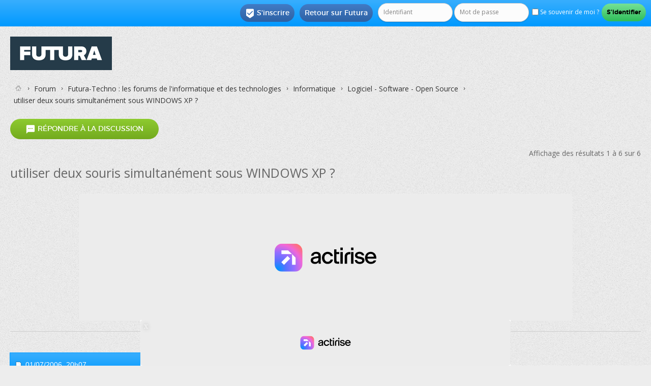

--- FILE ---
content_type: text/javascript;charset=UTF-8
request_url: https://www.flashb.id/universal/82fc4502-57f8-5fd9-8eeb-b25d9225bcd0.js
body_size: 543
content:
window._hbdbrk = window._hbdbrk || [];
window._hbdbrk.push([ '_id', '82fc4502-57f8-5fd9-8eeb-b25d9225bcd0' ]);

var hbdbrkElements = [];
var st = document.createElement('script');
var supportModule = 'noModule' in st;
window._hbdbrk.push([ '_module', supportModule ]);

var hbdbrkConfig = supportModule ? {"main":"assets/js/hbdbrk_e44d611bc053d01474a7_m.js","style":"assets/css/hbdbrk_e44d611bc053d01474a7.css","dependencies":["assets/js/inc/pbjs_27eb4896342b16c09502_m.js"],"polyfill":["assets/js/polyfill_7ea7e2918f74c96ac836_m.js"]} : {"main":"assets/js/hbdbrk_504bd67df6be91486df3.js","style":"assets/css/hbdbrk_504bd67df6be91486df3.css","dependencies":["assets/js/inc/pbjs_27eb4896342b16c09502.js"],"polyfill":["assets/js/polyfill_52a3647ad7ae5aa96e27.js"]};

try {
  if (
    !(window.ResizeObserver && 'IntersectionObserver' in window)
    || !('IntersectionObserverEntry' in window)
    || typeof document.head.after != 'function')
  {
    var pl = document.createElement('script');
    pl.type = 'text/javascript';
    pl.async = true;
    pl.src = 'https://www.flashb.id/' + hbdbrkConfig.polyfill;
    document.head.insertAdjacentElement('afterbegin', pl);
  }
} catch (e) {
}

//add main script
st.type = 'text/javascript';
st.async = true;
st.src = 'https://www.flashb.id/' + hbdbrkConfig.main;
hbdbrkElements.push(st);
var hbdbrkDependencies = hbdbrkConfig.dependencies ? hbdbrkConfig.dependencies : [];

for (var i = 0; i < hbdbrkDependencies.length; i++) {
  var st = document.createElement('link');
  st.rel = 'preload';
  st.as = 'script';
  st.href = 'https://www.flashb.id/' + hbdbrkDependencies[i];
  hbdbrkElements.push(st);
}

if (hbdbrkConfig.style) {
  var se = document.createElement('link');
  se.rel = 'stylesheet';
  se.href = 'https://www.flashb.id/' + hbdbrkConfig.style;
  hbdbrkElements.push(se);
}

for (var p in hbdbrkElements) {
  document.head.insertAdjacentElement('afterbegin', hbdbrkElements[p]);
}
